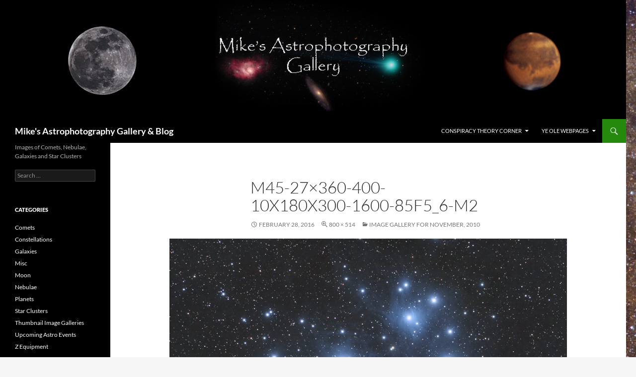

--- FILE ---
content_type: text/html; charset=UTF-8
request_url: https://blog.cajunastro.com/2010/11/28/image-gallery-for-november-2010/m45-27x360-400-10x180x300-1600-85f5_6-m2/
body_size: 12000
content:
<!DOCTYPE html>
<html lang="en-US">
<head>
	<meta charset="UTF-8">
	<meta name="viewport" content="width=device-width, initial-scale=1.0">
	<title>m45-27&#215;360-400-10x180x300-1600-85f5_6-m2 | Mike&#039;s Astrophotography Gallery &amp; Blog</title>
	<link rel="profile" href="https://gmpg.org/xfn/11">
	<link rel="pingback" href="https://blog.cajunastro.com/xmlrpc.php">
	<meta name='robots' content='max-image-preview:large' />
<link rel="alternate" type="application/rss+xml" title="Mike&#039;s Astrophotography Gallery &amp; Blog &raquo; Feed" href="https://blog.cajunastro.com/feed/" />
<link rel="alternate" type="application/rss+xml" title="Mike&#039;s Astrophotography Gallery &amp; Blog &raquo; Comments Feed" href="https://blog.cajunastro.com/comments/feed/" />
<link rel="alternate" type="application/rss+xml" title="Mike&#039;s Astrophotography Gallery &amp; Blog &raquo; m45-27&#215;360-400-10x180x300-1600-85f5_6-m2 Comments Feed" href="https://blog.cajunastro.com/2010/11/28/image-gallery-for-november-2010/m45-27x360-400-10x180x300-1600-85f5_6-m2/feed/" />
<link rel="alternate" title="oEmbed (JSON)" type="application/json+oembed" href="https://blog.cajunastro.com/wp-json/oembed/1.0/embed?url=https%3A%2F%2Fblog.cajunastro.com%2F2010%2F11%2F28%2Fimage-gallery-for-november-2010%2Fm45-27x360-400-10x180x300-1600-85f5_6-m2%2F" />
<link rel="alternate" title="oEmbed (XML)" type="text/xml+oembed" href="https://blog.cajunastro.com/wp-json/oembed/1.0/embed?url=https%3A%2F%2Fblog.cajunastro.com%2F2010%2F11%2F28%2Fimage-gallery-for-november-2010%2Fm45-27x360-400-10x180x300-1600-85f5_6-m2%2F&#038;format=xml" />
<style id='wp-img-auto-sizes-contain-inline-css'>
img:is([sizes=auto i],[sizes^="auto," i]){contain-intrinsic-size:3000px 1500px}
/*# sourceURL=wp-img-auto-sizes-contain-inline-css */
</style>
<style id='wp-emoji-styles-inline-css'>

	img.wp-smiley, img.emoji {
		display: inline !important;
		border: none !important;
		box-shadow: none !important;
		height: 1em !important;
		width: 1em !important;
		margin: 0 0.07em !important;
		vertical-align: -0.1em !important;
		background: none !important;
		padding: 0 !important;
	}
/*# sourceURL=wp-emoji-styles-inline-css */
</style>
<style id='wp-block-library-inline-css'>
:root{--wp-block-synced-color:#7a00df;--wp-block-synced-color--rgb:122,0,223;--wp-bound-block-color:var(--wp-block-synced-color);--wp-editor-canvas-background:#ddd;--wp-admin-theme-color:#007cba;--wp-admin-theme-color--rgb:0,124,186;--wp-admin-theme-color-darker-10:#006ba1;--wp-admin-theme-color-darker-10--rgb:0,107,160.5;--wp-admin-theme-color-darker-20:#005a87;--wp-admin-theme-color-darker-20--rgb:0,90,135;--wp-admin-border-width-focus:2px}@media (min-resolution:192dpi){:root{--wp-admin-border-width-focus:1.5px}}.wp-element-button{cursor:pointer}:root .has-very-light-gray-background-color{background-color:#eee}:root .has-very-dark-gray-background-color{background-color:#313131}:root .has-very-light-gray-color{color:#eee}:root .has-very-dark-gray-color{color:#313131}:root .has-vivid-green-cyan-to-vivid-cyan-blue-gradient-background{background:linear-gradient(135deg,#00d084,#0693e3)}:root .has-purple-crush-gradient-background{background:linear-gradient(135deg,#34e2e4,#4721fb 50%,#ab1dfe)}:root .has-hazy-dawn-gradient-background{background:linear-gradient(135deg,#faaca8,#dad0ec)}:root .has-subdued-olive-gradient-background{background:linear-gradient(135deg,#fafae1,#67a671)}:root .has-atomic-cream-gradient-background{background:linear-gradient(135deg,#fdd79a,#004a59)}:root .has-nightshade-gradient-background{background:linear-gradient(135deg,#330968,#31cdcf)}:root .has-midnight-gradient-background{background:linear-gradient(135deg,#020381,#2874fc)}:root{--wp--preset--font-size--normal:16px;--wp--preset--font-size--huge:42px}.has-regular-font-size{font-size:1em}.has-larger-font-size{font-size:2.625em}.has-normal-font-size{font-size:var(--wp--preset--font-size--normal)}.has-huge-font-size{font-size:var(--wp--preset--font-size--huge)}.has-text-align-center{text-align:center}.has-text-align-left{text-align:left}.has-text-align-right{text-align:right}.has-fit-text{white-space:nowrap!important}#end-resizable-editor-section{display:none}.aligncenter{clear:both}.items-justified-left{justify-content:flex-start}.items-justified-center{justify-content:center}.items-justified-right{justify-content:flex-end}.items-justified-space-between{justify-content:space-between}.screen-reader-text{border:0;clip-path:inset(50%);height:1px;margin:-1px;overflow:hidden;padding:0;position:absolute;width:1px;word-wrap:normal!important}.screen-reader-text:focus{background-color:#ddd;clip-path:none;color:#444;display:block;font-size:1em;height:auto;left:5px;line-height:normal;padding:15px 23px 14px;text-decoration:none;top:5px;width:auto;z-index:100000}html :where(.has-border-color){border-style:solid}html :where([style*=border-top-color]){border-top-style:solid}html :where([style*=border-right-color]){border-right-style:solid}html :where([style*=border-bottom-color]){border-bottom-style:solid}html :where([style*=border-left-color]){border-left-style:solid}html :where([style*=border-width]){border-style:solid}html :where([style*=border-top-width]){border-top-style:solid}html :where([style*=border-right-width]){border-right-style:solid}html :where([style*=border-bottom-width]){border-bottom-style:solid}html :where([style*=border-left-width]){border-left-style:solid}html :where(img[class*=wp-image-]){height:auto;max-width:100%}:where(figure){margin:0 0 1em}html :where(.is-position-sticky){--wp-admin--admin-bar--position-offset:var(--wp-admin--admin-bar--height,0px)}@media screen and (max-width:600px){html :where(.is-position-sticky){--wp-admin--admin-bar--position-offset:0px}}

/*# sourceURL=wp-block-library-inline-css */
</style><style id='global-styles-inline-css'>
:root{--wp--preset--aspect-ratio--square: 1;--wp--preset--aspect-ratio--4-3: 4/3;--wp--preset--aspect-ratio--3-4: 3/4;--wp--preset--aspect-ratio--3-2: 3/2;--wp--preset--aspect-ratio--2-3: 2/3;--wp--preset--aspect-ratio--16-9: 16/9;--wp--preset--aspect-ratio--9-16: 9/16;--wp--preset--color--black: #000;--wp--preset--color--cyan-bluish-gray: #abb8c3;--wp--preset--color--white: #fff;--wp--preset--color--pale-pink: #f78da7;--wp--preset--color--vivid-red: #cf2e2e;--wp--preset--color--luminous-vivid-orange: #ff6900;--wp--preset--color--luminous-vivid-amber: #fcb900;--wp--preset--color--light-green-cyan: #7bdcb5;--wp--preset--color--vivid-green-cyan: #00d084;--wp--preset--color--pale-cyan-blue: #8ed1fc;--wp--preset--color--vivid-cyan-blue: #0693e3;--wp--preset--color--vivid-purple: #9b51e0;--wp--preset--color--green: #24890d;--wp--preset--color--dark-gray: #2b2b2b;--wp--preset--color--medium-gray: #767676;--wp--preset--color--light-gray: #f5f5f5;--wp--preset--gradient--vivid-cyan-blue-to-vivid-purple: linear-gradient(135deg,rgb(6,147,227) 0%,rgb(155,81,224) 100%);--wp--preset--gradient--light-green-cyan-to-vivid-green-cyan: linear-gradient(135deg,rgb(122,220,180) 0%,rgb(0,208,130) 100%);--wp--preset--gradient--luminous-vivid-amber-to-luminous-vivid-orange: linear-gradient(135deg,rgb(252,185,0) 0%,rgb(255,105,0) 100%);--wp--preset--gradient--luminous-vivid-orange-to-vivid-red: linear-gradient(135deg,rgb(255,105,0) 0%,rgb(207,46,46) 100%);--wp--preset--gradient--very-light-gray-to-cyan-bluish-gray: linear-gradient(135deg,rgb(238,238,238) 0%,rgb(169,184,195) 100%);--wp--preset--gradient--cool-to-warm-spectrum: linear-gradient(135deg,rgb(74,234,220) 0%,rgb(151,120,209) 20%,rgb(207,42,186) 40%,rgb(238,44,130) 60%,rgb(251,105,98) 80%,rgb(254,248,76) 100%);--wp--preset--gradient--blush-light-purple: linear-gradient(135deg,rgb(255,206,236) 0%,rgb(152,150,240) 100%);--wp--preset--gradient--blush-bordeaux: linear-gradient(135deg,rgb(254,205,165) 0%,rgb(254,45,45) 50%,rgb(107,0,62) 100%);--wp--preset--gradient--luminous-dusk: linear-gradient(135deg,rgb(255,203,112) 0%,rgb(199,81,192) 50%,rgb(65,88,208) 100%);--wp--preset--gradient--pale-ocean: linear-gradient(135deg,rgb(255,245,203) 0%,rgb(182,227,212) 50%,rgb(51,167,181) 100%);--wp--preset--gradient--electric-grass: linear-gradient(135deg,rgb(202,248,128) 0%,rgb(113,206,126) 100%);--wp--preset--gradient--midnight: linear-gradient(135deg,rgb(2,3,129) 0%,rgb(40,116,252) 100%);--wp--preset--font-size--small: 13px;--wp--preset--font-size--medium: 20px;--wp--preset--font-size--large: 36px;--wp--preset--font-size--x-large: 42px;--wp--preset--spacing--20: 0.44rem;--wp--preset--spacing--30: 0.67rem;--wp--preset--spacing--40: 1rem;--wp--preset--spacing--50: 1.5rem;--wp--preset--spacing--60: 2.25rem;--wp--preset--spacing--70: 3.38rem;--wp--preset--spacing--80: 5.06rem;--wp--preset--shadow--natural: 6px 6px 9px rgba(0, 0, 0, 0.2);--wp--preset--shadow--deep: 12px 12px 50px rgba(0, 0, 0, 0.4);--wp--preset--shadow--sharp: 6px 6px 0px rgba(0, 0, 0, 0.2);--wp--preset--shadow--outlined: 6px 6px 0px -3px rgb(255, 255, 255), 6px 6px rgb(0, 0, 0);--wp--preset--shadow--crisp: 6px 6px 0px rgb(0, 0, 0);}:where(.is-layout-flex){gap: 0.5em;}:where(.is-layout-grid){gap: 0.5em;}body .is-layout-flex{display: flex;}.is-layout-flex{flex-wrap: wrap;align-items: center;}.is-layout-flex > :is(*, div){margin: 0;}body .is-layout-grid{display: grid;}.is-layout-grid > :is(*, div){margin: 0;}:where(.wp-block-columns.is-layout-flex){gap: 2em;}:where(.wp-block-columns.is-layout-grid){gap: 2em;}:where(.wp-block-post-template.is-layout-flex){gap: 1.25em;}:where(.wp-block-post-template.is-layout-grid){gap: 1.25em;}.has-black-color{color: var(--wp--preset--color--black) !important;}.has-cyan-bluish-gray-color{color: var(--wp--preset--color--cyan-bluish-gray) !important;}.has-white-color{color: var(--wp--preset--color--white) !important;}.has-pale-pink-color{color: var(--wp--preset--color--pale-pink) !important;}.has-vivid-red-color{color: var(--wp--preset--color--vivid-red) !important;}.has-luminous-vivid-orange-color{color: var(--wp--preset--color--luminous-vivid-orange) !important;}.has-luminous-vivid-amber-color{color: var(--wp--preset--color--luminous-vivid-amber) !important;}.has-light-green-cyan-color{color: var(--wp--preset--color--light-green-cyan) !important;}.has-vivid-green-cyan-color{color: var(--wp--preset--color--vivid-green-cyan) !important;}.has-pale-cyan-blue-color{color: var(--wp--preset--color--pale-cyan-blue) !important;}.has-vivid-cyan-blue-color{color: var(--wp--preset--color--vivid-cyan-blue) !important;}.has-vivid-purple-color{color: var(--wp--preset--color--vivid-purple) !important;}.has-black-background-color{background-color: var(--wp--preset--color--black) !important;}.has-cyan-bluish-gray-background-color{background-color: var(--wp--preset--color--cyan-bluish-gray) !important;}.has-white-background-color{background-color: var(--wp--preset--color--white) !important;}.has-pale-pink-background-color{background-color: var(--wp--preset--color--pale-pink) !important;}.has-vivid-red-background-color{background-color: var(--wp--preset--color--vivid-red) !important;}.has-luminous-vivid-orange-background-color{background-color: var(--wp--preset--color--luminous-vivid-orange) !important;}.has-luminous-vivid-amber-background-color{background-color: var(--wp--preset--color--luminous-vivid-amber) !important;}.has-light-green-cyan-background-color{background-color: var(--wp--preset--color--light-green-cyan) !important;}.has-vivid-green-cyan-background-color{background-color: var(--wp--preset--color--vivid-green-cyan) !important;}.has-pale-cyan-blue-background-color{background-color: var(--wp--preset--color--pale-cyan-blue) !important;}.has-vivid-cyan-blue-background-color{background-color: var(--wp--preset--color--vivid-cyan-blue) !important;}.has-vivid-purple-background-color{background-color: var(--wp--preset--color--vivid-purple) !important;}.has-black-border-color{border-color: var(--wp--preset--color--black) !important;}.has-cyan-bluish-gray-border-color{border-color: var(--wp--preset--color--cyan-bluish-gray) !important;}.has-white-border-color{border-color: var(--wp--preset--color--white) !important;}.has-pale-pink-border-color{border-color: var(--wp--preset--color--pale-pink) !important;}.has-vivid-red-border-color{border-color: var(--wp--preset--color--vivid-red) !important;}.has-luminous-vivid-orange-border-color{border-color: var(--wp--preset--color--luminous-vivid-orange) !important;}.has-luminous-vivid-amber-border-color{border-color: var(--wp--preset--color--luminous-vivid-amber) !important;}.has-light-green-cyan-border-color{border-color: var(--wp--preset--color--light-green-cyan) !important;}.has-vivid-green-cyan-border-color{border-color: var(--wp--preset--color--vivid-green-cyan) !important;}.has-pale-cyan-blue-border-color{border-color: var(--wp--preset--color--pale-cyan-blue) !important;}.has-vivid-cyan-blue-border-color{border-color: var(--wp--preset--color--vivid-cyan-blue) !important;}.has-vivid-purple-border-color{border-color: var(--wp--preset--color--vivid-purple) !important;}.has-vivid-cyan-blue-to-vivid-purple-gradient-background{background: var(--wp--preset--gradient--vivid-cyan-blue-to-vivid-purple) !important;}.has-light-green-cyan-to-vivid-green-cyan-gradient-background{background: var(--wp--preset--gradient--light-green-cyan-to-vivid-green-cyan) !important;}.has-luminous-vivid-amber-to-luminous-vivid-orange-gradient-background{background: var(--wp--preset--gradient--luminous-vivid-amber-to-luminous-vivid-orange) !important;}.has-luminous-vivid-orange-to-vivid-red-gradient-background{background: var(--wp--preset--gradient--luminous-vivid-orange-to-vivid-red) !important;}.has-very-light-gray-to-cyan-bluish-gray-gradient-background{background: var(--wp--preset--gradient--very-light-gray-to-cyan-bluish-gray) !important;}.has-cool-to-warm-spectrum-gradient-background{background: var(--wp--preset--gradient--cool-to-warm-spectrum) !important;}.has-blush-light-purple-gradient-background{background: var(--wp--preset--gradient--blush-light-purple) !important;}.has-blush-bordeaux-gradient-background{background: var(--wp--preset--gradient--blush-bordeaux) !important;}.has-luminous-dusk-gradient-background{background: var(--wp--preset--gradient--luminous-dusk) !important;}.has-pale-ocean-gradient-background{background: var(--wp--preset--gradient--pale-ocean) !important;}.has-electric-grass-gradient-background{background: var(--wp--preset--gradient--electric-grass) !important;}.has-midnight-gradient-background{background: var(--wp--preset--gradient--midnight) !important;}.has-small-font-size{font-size: var(--wp--preset--font-size--small) !important;}.has-medium-font-size{font-size: var(--wp--preset--font-size--medium) !important;}.has-large-font-size{font-size: var(--wp--preset--font-size--large) !important;}.has-x-large-font-size{font-size: var(--wp--preset--font-size--x-large) !important;}
/*# sourceURL=global-styles-inline-css */
</style>

<style id='classic-theme-styles-inline-css'>
/*! This file is auto-generated */
.wp-block-button__link{color:#fff;background-color:#32373c;border-radius:9999px;box-shadow:none;text-decoration:none;padding:calc(.667em + 2px) calc(1.333em + 2px);font-size:1.125em}.wp-block-file__button{background:#32373c;color:#fff;text-decoration:none}
/*# sourceURL=/wp-includes/css/classic-themes.min.css */
</style>
<link rel='stylesheet' id='twentyfourteen-lato-css' href='https://blog.cajunastro.com/wp-content/themes/twentyfourteen/fonts/font-lato.css?ver=20230328' media='all' />
<link rel='stylesheet' id='genericons-css' href='https://blog.cajunastro.com/wp-content/themes/twentyfourteen/genericons/genericons.css?ver=20251101' media='all' />
<link rel='stylesheet' id='twentyfourteen-style-css' href='https://blog.cajunastro.com/wp-content/themes/twentyfourteen/style.css?ver=20251202' media='all' />
<link rel='stylesheet' id='twentyfourteen-block-style-css' href='https://blog.cajunastro.com/wp-content/themes/twentyfourteen/css/blocks.css?ver=20250715' media='all' />
<script src="https://blog.cajunastro.com/wp-includes/js/jquery/jquery.min.js?ver=3.7.1" id="jquery-core-js"></script>
<script src="https://blog.cajunastro.com/wp-includes/js/jquery/jquery-migrate.min.js?ver=3.4.1" id="jquery-migrate-js"></script>
<script src="https://blog.cajunastro.com/wp-content/themes/twentyfourteen/js/keyboard-image-navigation.js?ver=20150120" id="twentyfourteen-keyboard-image-navigation-js"></script>
<script src="https://blog.cajunastro.com/wp-content/themes/twentyfourteen/js/functions.js?ver=20250729" id="twentyfourteen-script-js" defer data-wp-strategy="defer"></script>
<link rel="https://api.w.org/" href="https://blog.cajunastro.com/wp-json/" /><link rel="alternate" title="JSON" type="application/json" href="https://blog.cajunastro.com/wp-json/wp/v2/media/4805" /><link rel="EditURI" type="application/rsd+xml" title="RSD" href="https://blog.cajunastro.com/xmlrpc.php?rsd" />

<link rel="canonical" href="https://blog.cajunastro.com/2010/11/28/image-gallery-for-november-2010/m45-27x360-400-10x180x300-1600-85f5_6-m2/" />
<link rel='shortlink' href='https://blog.cajunastro.com/?p=4805' />

<link rel="stylesheet" href="https://blog.cajunastro.com/wp-content/plugins/count-per-day/counter.css" type="text/css" />
<style>.recentcomments a{display:inline !important;padding:0 !important;margin:0 !important;}</style><style id="custom-background-css">
body.custom-background { background-image: url("https://blog.cajunastro.com/wp-content/uploads/2017/07/lagoon-trifid-wf3.jpg"); background-position: center top; background-size: auto; background-repeat: repeat; background-attachment: scroll; }
</style>
	<link rel="icon" href="https://blog.cajunastro.com/wp-content/uploads/2016/03/cropped-web-icon-32x32.jpg" sizes="32x32" />
<link rel="icon" href="https://blog.cajunastro.com/wp-content/uploads/2016/03/cropped-web-icon-192x192.jpg" sizes="192x192" />
<link rel="apple-touch-icon" href="https://blog.cajunastro.com/wp-content/uploads/2016/03/cropped-web-icon-180x180.jpg" />
<meta name="msapplication-TileImage" content="https://blog.cajunastro.com/wp-content/uploads/2016/03/cropped-web-icon-270x270.jpg" />
</head>

<body class="attachment wp-singular attachment-template-default single single-attachment postid-4805 attachmentid-4805 attachment-jpeg custom-background wp-embed-responsive wp-theme-twentyfourteen header-image full-width footer-widgets singular">
<a class="screen-reader-text skip-link" href="#content">
	Skip to content</a>
<div id="page" class="hfeed site">
			<div id="site-header">
		<a href="https://blog.cajunastro.com/" rel="home" >
			<img src="https://blog.cajunastro.com/wp-content/uploads/2016/03/header-black-planets4.jpg" width="1260" height="240" alt="Mike&#039;s Astrophotography Gallery &amp; Blog" srcset="https://blog.cajunastro.com/wp-content/uploads/2016/03/header-black-planets4.jpg 1260w, https://blog.cajunastro.com/wp-content/uploads/2016/03/header-black-planets4-640x122.jpg 640w, https://blog.cajunastro.com/wp-content/uploads/2016/03/header-black-planets4-768x146.jpg 768w, https://blog.cajunastro.com/wp-content/uploads/2016/03/header-black-planets4-1024x195.jpg 1024w" sizes="(max-width: 1260px) 100vw, 1260px" decoding="async" fetchpriority="high" />		</a>
	</div>
	
	<header id="masthead" class="site-header">
		<div class="header-main">
							<h1 class="site-title"><a href="https://blog.cajunastro.com/" rel="home" >Mike&#039;s Astrophotography Gallery &amp; Blog</a></h1>
			
			<div class="search-toggle">
				<a href="#search-container" class="screen-reader-text" aria-expanded="false" aria-controls="search-container">
					Search				</a>
			</div>

			<nav id="primary-navigation" class="site-navigation primary-navigation">
				<button class="menu-toggle">Primary Menu</button>
				<div id="primary-menu" class="nav-menu"><ul>
<li class="page_item page-item-1649 page_item_has_children"><a href="https://blog.cajunastro.com/conspiracy-theory-corner/">Conspiracy Theory Corner</a>
<ul class='children'>
	<li class="page_item page-item-10155"><a href="https://blog.cajunastro.com/conspiracy-theory-corner/trump-in-contact-with-off-worlders/">Trump In Contact with Off-Worlders?</a></li>
	<li class="page_item page-item-10103"><a href="https://blog.cajunastro.com/conspiracy-theory-corner/done-in-30/">Done in 30!</a></li>
	<li class="page_item page-item-9533"><a href="https://blog.cajunastro.com/conspiracy-theory-corner/qanon-and-the-unified-field-theory/">QAnon and the Grand Unified Field Theory</a></li>
	<li class="page_item page-item-7929"><a href="https://blog.cajunastro.com/conspiracy-theory-corner/sighting-day-before-occultation-of-aldebaran-by-the-moon-march-3-2017/">Sighting Day Before Occultation of Aldebaran by the Moon, March 3, 2017</a></li>
	<li class="page_item page-item-1629"><a href="https://blog.cajunastro.com/conspiracy-theory-corner/cosmic-rays-cause-climate-cooling/">Cosmic Rays Cause Climate Change?</a></li>
	<li class="page_item page-item-2515"><a href="https://blog.cajunastro.com/conspiracy-theory-corner/meteor-fireball-influx-increase-something-wicked-this-way-comes/">Meteor Fireball Influx Increase &#8211; Something Wicked This Way Comes</a></li>
	<li class="page_item page-item-769"><a href="https://blog.cajunastro.com/conspiracy-theory-corner/the-universe-ancient-astronauts-and-atlantis/">The Universe, Ancient Astronauts and Atlantis</a></li>
	<li class="page_item page-item-842"><a href="https://blog.cajunastro.com/conspiracy-theory-corner/the-rise-of-the-carbon-economy/">The Rise of The Carbon Economy</a></li>
	<li class="page_item page-item-746"><a href="https://blog.cajunastro.com/conspiracy-theory-corner/confessions-of-an-x-big-bang-theory-guy/">Confessions of an X Big-Bang Theory Guy</a></li>
	<li class="page_item page-item-758"><a href="https://blog.cajunastro.com/conspiracy-theory-corner/centralized-vs-decentralized-energy-production/">Centralized vs. Decentralized Energy Production</a></li>
	<li class="page_item page-item-39"><a href="https://blog.cajunastro.com/conspiracy-theory-corner/how-to-beat-the-globalists/">How to Beat the Globalists</a></li>
	<li class="page_item page-item-751"><a href="https://blog.cajunastro.com/conspiracy-theory-corner/mystery-booms-and-advanced-military-weapons/">Mystery Booms and Advanced Military Weapons</a></li>
	<li class="page_item page-item-765"><a href="https://blog.cajunastro.com/conspiracy-theory-corner/mystery-booms-a-weapon-against-unknowns/">Mystery Booms. A Weapon Against Unknowns?</a></li>
</ul>
</li>
<li class="page_item page-item-3403 page_item_has_children"><a href="https://blog.cajunastro.com/ye-ole-webpages/">Ye Ole Webpages</a>
<ul class='children'>
	<li class="page_item page-item-3421"><a href="https://blog.cajunastro.com/wp-content/uploads/web/1stnet/Mike%20Broussard&#039;s%20Web%20Page.htm#new_tab">My 1st Web Page, Ever!</a></li>
	<li class="page_item page-item-3410"><a href="https://blog.cajunastro.com/wp-content/uploads/web/orig-index.htm#new_tab">My Original Astro Web Site</a></li>
</ul>
</li>
</ul></div>
			</nav>
		</div>

		<div id="search-container" class="search-box-wrapper hide">
			<div class="search-box">
				<form role="search" method="get" class="search-form" action="https://blog.cajunastro.com/">
				<label>
					<span class="screen-reader-text">Search for:</span>
					<input type="search" class="search-field" placeholder="Search &hellip;" value="" name="s" />
				</label>
				<input type="submit" class="search-submit" value="Search" />
			</form>			</div>
		</div>
	</header><!-- #masthead -->

	<div id="main" class="site-main">

	<section id="primary" class="content-area image-attachment">
		<div id="content" class="site-content" role="main">

			<article id="post-4805" class="post-4805 attachment type-attachment status-inherit hentry">
			<header class="entry-header">
				<h1 class="entry-title">m45-27&#215;360-400-10x180x300-1600-85f5_6-m2</h1>
				<div class="entry-meta">

					<span class="entry-date"><time class="entry-date" datetime="2016-02-28T15:35:59-06:00">February 28, 2016</time></span>

					<span class="full-size-link"><a href="https://blog.cajunastro.com/wp-content/uploads/web/2010/11/m45-27x360-400-10x180x300-1600-85f5_6-m2.jpg">800 &times; 514</a></span>

					<span class="parent-post-link"><a href="https://blog.cajunastro.com/2010/11/28/image-gallery-for-november-2010/" rel="gallery">Image Gallery for November, 2010</a></span>
									</div><!-- .entry-meta -->
			</header><!-- .entry-header -->

			<div class="entry-content">
				<div class="entry-attachment">
					<div class="attachment">
						<a href="https://blog.cajunastro.com/2010/11/28/image-gallery-for-november-2010/m45-27x360-400-10x180x300-1600-85f5_6-3/" rel="attachment"><img width="800" height="514" src="https://blog.cajunastro.com/wp-content/uploads/web/2010/11/m45-27x360-400-10x180x300-1600-85f5_6-m2.jpg" class="attachment-810x810 size-810x810" alt="" decoding="async" srcset="https://blog.cajunastro.com/wp-content/uploads/web/2010/11/m45-27x360-400-10x180x300-1600-85f5_6-m2.jpg 800w, https://blog.cajunastro.com/wp-content/uploads/web/2010/11/m45-27x360-400-10x180x300-1600-85f5_6-m2-640x411.jpg 640w, https://blog.cajunastro.com/wp-content/uploads/web/2010/11/m45-27x360-400-10x180x300-1600-85f5_6-m2-768x493.jpg 768w" sizes="(max-width: 800px) 100vw, 800px" /></a>					</div><!-- .attachment -->

									</div><!-- .entry-attachment -->

								</div><!-- .entry-content -->
			</article><!-- #post-4805 -->

			<nav id="image-navigation" class="navigation image-navigation">
				<div class="nav-links">
				<a href='https://blog.cajunastro.com/2010/11/28/image-gallery-for-november-2010/m45-27x360-400-10x180x300-1600-85f5_6-m-2/'><div class="previous-image">Previous Image</div></a>				<a href='https://blog.cajunastro.com/2010/11/28/image-gallery-for-november-2010/m45-27x360-400-10x180x300-1600-85f5_6-3/'><div class="next-image">Next Image</div></a>				</div><!-- .nav-links -->
			</nav><!-- #image-navigation -->

			
<div id="comments" class="comments-area">

	
		<div id="respond" class="comment-respond">
		<h3 id="reply-title" class="comment-reply-title">Leave a Reply <small><a rel="nofollow" id="cancel-comment-reply-link" href="/2010/11/28/image-gallery-for-november-2010/m45-27x360-400-10x180x300-1600-85f5_6-m2/#respond" style="display:none;">Cancel reply</a></small></h3><form action="https://blog.cajunastro.com/wp-comments-post.php" method="post" id="commentform" class="comment-form"><p class="comment-notes"><span id="email-notes">Your email address will not be published.</span> <span class="required-field-message">Required fields are marked <span class="required">*</span></span></p><p class="comment-form-comment"><label for="comment">Comment <span class="required">*</span></label> <textarea id="comment" name="comment" cols="45" rows="8" maxlength="65525" required></textarea></p><p class="comment-form-author"><label for="author">Name <span class="required">*</span></label> <input id="author" name="author" type="text" value="" size="30" maxlength="245" autocomplete="name" required /></p>
<p class="comment-form-email"><label for="email">Email <span class="required">*</span></label> <input id="email" name="email" type="email" value="" size="30" maxlength="100" aria-describedby="email-notes" autocomplete="email" required /></p>
<p class="comment-form-url"><label for="url">Website</label> <input id="url" name="url" type="url" value="" size="30" maxlength="200" autocomplete="url" /></p>
<p class="aiowps-captcha hide-when-displaying-tfa-input"><label for="aiowps-captcha-answer-6971c4a2e7dcd">Please enter an answer in digits:</label><div class="aiowps-captcha-equation hide-when-displaying-tfa-input"><strong>twelve &#8722; 10 = <input type="hidden" name="aiowps-captcha-string-info" class="aiowps-captcha-string-info" value="m01yiyumqv" /><input type="hidden" name="aiowps-captcha-temp-string" class="aiowps-captcha-temp-string" value="1769063586" /><input type="text" size="2" id="aiowps-captcha-answer-6971c4a2e7dcd" class="aiowps-captcha-answer" name="aiowps-captcha-answer" value="" autocomplete="off" /></strong></div></p><p class="form-submit"><input name="submit" type="submit" id="submit" class="submit" value="Post Comment" /> <input type='hidden' name='comment_post_ID' value='4805' id='comment_post_ID' />
<input type='hidden' name='comment_parent' id='comment_parent' value='0' />
</p> <p class="comment-form-aios-antibot-keys"><input type="hidden" name="8c5m17sp" value="38hcmzbz8gav" ><input type="hidden" name="61zg171v" value="t6zvcf3k23ck" ><input type="hidden" name="tv57d85x" value="r26zyzq8metp" ><input type="hidden" name="1lhlvi6w" value="slal1nlcek2b" ><input type="hidden" name="aios_antibot_keys_expiry" id="aios_antibot_keys_expiry" value="1769126400"></p><p style="display: none;"><input type="hidden" id="akismet_comment_nonce" name="akismet_comment_nonce" value="9aceb6c8a2" /></p><p style="display: none !important;" class="akismet-fields-container" data-prefix="ak_"><label>&#916;<textarea name="ak_hp_textarea" cols="45" rows="8" maxlength="100"></textarea></label><input type="hidden" id="ak_js_1" name="ak_js" value="31"/><script>document.getElementById( "ak_js_1" ).setAttribute( "value", ( new Date() ).getTime() );</script></p></form>	</div><!-- #respond -->
	
</div><!-- #comments -->

		
		</div><!-- #content -->
	</section><!-- #primary -->

<div id="secondary">
		<h2 class="site-description">Images of Comets, Nebulae, Galaxies and Star Clusters</h2>
	
	
		<div id="primary-sidebar" class="primary-sidebar widget-area" role="complementary">
		<aside id="search-2" class="widget widget_search"><form role="search" method="get" class="search-form" action="https://blog.cajunastro.com/">
				<label>
					<span class="screen-reader-text">Search for:</span>
					<input type="search" class="search-field" placeholder="Search &hellip;" value="" name="s" />
				</label>
				<input type="submit" class="search-submit" value="Search" />
			</form></aside><aside id="categories-2" class="widget widget_categories"><h1 class="widget-title">Categories</h1><nav aria-label="Categories">
			<ul>
					<li class="cat-item cat-item-6"><a href="https://blog.cajunastro.com/category/comets/">Comets</a>
</li>
	<li class="cat-item cat-item-16"><a href="https://blog.cajunastro.com/category/constellations/">Constellations</a>
</li>
	<li class="cat-item cat-item-3"><a href="https://blog.cajunastro.com/category/galaxies/">Galaxies</a>
</li>
	<li class="cat-item cat-item-10"><a href="https://blog.cajunastro.com/category/misc/">Misc</a>
</li>
	<li class="cat-item cat-item-9"><a href="https://blog.cajunastro.com/category/moon/">Moon</a>
</li>
	<li class="cat-item cat-item-5"><a href="https://blog.cajunastro.com/category/nebulae/">Nebulae</a>
</li>
	<li class="cat-item cat-item-8"><a href="https://blog.cajunastro.com/category/planets/">Planets</a>
</li>
	<li class="cat-item cat-item-4"><a href="https://blog.cajunastro.com/category/star-clusters/">Star Clusters</a>
</li>
	<li class="cat-item cat-item-28"><a href="https://blog.cajunastro.com/category/thumbnail-image-galleries/">Thumbnail Image Galleries</a>
</li>
	<li class="cat-item cat-item-22"><a href="https://blog.cajunastro.com/category/astro-events/">Upcoming Astro Events</a>
</li>
	<li class="cat-item cat-item-24"><a href="https://blog.cajunastro.com/category/zequipment/">Z Equipment</a>
</li>
			</ul>

			</nav></aside>
		<aside id="recent-posts-2" class="widget widget_recent_entries">
		<h1 class="widget-title">Recent Posts</h1><nav aria-label="Recent Posts">
		<ul>
											<li>
					<a href="https://blog.cajunastro.com/2026/01/13/caldwell-25-c25-ngc-2419-the-intergalactic-tramp-globular-cluster/">Caldwell 25 &#8211; C25 &#8211; NGC 2419 &#8211; The Intergalactic Tramp &#8211; Globular Cluster</a>
									</li>
											<li>
					<a href="https://blog.cajunastro.com/2026/01/12/the-pleiades-m45-on-jan-12-2026/">The Pleiades &#8211; M45 on Jan 12, 2026</a>
									</li>
											<li>
					<a href="https://blog.cajunastro.com/2026/01/01/leo-trio-new-years-morning/">Leo Trio New Years Morning</a>
									</li>
											<li>
					<a href="https://blog.cajunastro.com/2026/01/01/cone-nebula-christmas-tree-cluster-area/">Cone Nebula &#038; Christmas Tree Cluster Area</a>
									</li>
											<li>
					<a href="https://blog.cajunastro.com/2025/12/31/new-years-eve-daytime-moon/">New Year&#8217;s Eve Daytime Moon</a>
									</li>
					</ul>

		</nav></aside><aside id="recent-comments-2" class="widget widget_recent_comments"><h1 class="widget-title">Recent Comments</h1><nav aria-label="Recent Comments"><ul id="recentcomments"><li class="recentcomments"><span class="comment-author-link">James Demello</span> on <a href="https://blog.cajunastro.com/2017/01/23/the-pleiades-in-10-minutes-in-lots-of-lp/#comment-2860">The Pleiades in 10 Minutes &#8211; In Lots of LP</a></li><li class="recentcomments"><span class="comment-author-link">admin</span> on <a href="https://blog.cajunastro.com/conspiracy-theory-corner/cosmic-rays-cause-climate-cooling/#comment-2105">Cosmic Rays Cause Climate Change?</a></li><li class="recentcomments"><span class="comment-author-link">Daniel</span> on <a href="https://blog.cajunastro.com/conspiracy-theory-corner/cosmic-rays-cause-climate-cooling/#comment-2100">Cosmic Rays Cause Climate Change?</a></li><li class="recentcomments"><span class="comment-author-link">David Humphreys</span> on <a href="https://blog.cajunastro.com/1996/03/23/comet-hyakutake-march-23-1996/#comment-1650">Comet Hyakutake, March 23, 1996</a></li><li class="recentcomments"><span class="comment-author-link">admin</span> on <a href="https://blog.cajunastro.com/2013/03/12/comet-panstarrs-the-moon-march-12th-2013/#comment-1452">Comet Panstarrs &#038; The Moon &#8211; March 12th, 2013</a></li></ul></nav></aside><aside id="archives-2" class="widget widget_archive"><h1 class="widget-title">Archives</h1><nav aria-label="Archives">
			<ul>
					<li><a href='https://blog.cajunastro.com/2026/01/'>January 2026</a></li>
	<li><a href='https://blog.cajunastro.com/2025/12/'>December 2025</a></li>
	<li><a href='https://blog.cajunastro.com/2025/11/'>November 2025</a></li>
	<li><a href='https://blog.cajunastro.com/2024/11/'>November 2024</a></li>
	<li><a href='https://blog.cajunastro.com/2024/09/'>September 2024</a></li>
	<li><a href='https://blog.cajunastro.com/2024/04/'>April 2024</a></li>
	<li><a href='https://blog.cajunastro.com/2024/03/'>March 2024</a></li>
	<li><a href='https://blog.cajunastro.com/2024/02/'>February 2024</a></li>
	<li><a href='https://blog.cajunastro.com/2024/01/'>January 2024</a></li>
	<li><a href='https://blog.cajunastro.com/2023/12/'>December 2023</a></li>
	<li><a href='https://blog.cajunastro.com/2023/11/'>November 2023</a></li>
	<li><a href='https://blog.cajunastro.com/2023/10/'>October 2023</a></li>
	<li><a href='https://blog.cajunastro.com/2023/08/'>August 2023</a></li>
	<li><a href='https://blog.cajunastro.com/2023/03/'>March 2023</a></li>
	<li><a href='https://blog.cajunastro.com/2023/02/'>February 2023</a></li>
	<li><a href='https://blog.cajunastro.com/2023/01/'>January 2023</a></li>
	<li><a href='https://blog.cajunastro.com/2022/12/'>December 2022</a></li>
	<li><a href='https://blog.cajunastro.com/2022/11/'>November 2022</a></li>
	<li><a href='https://blog.cajunastro.com/2022/10/'>October 2022</a></li>
	<li><a href='https://blog.cajunastro.com/2022/05/'>May 2022</a></li>
	<li><a href='https://blog.cajunastro.com/2022/01/'>January 2022</a></li>
	<li><a href='https://blog.cajunastro.com/2021/12/'>December 2021</a></li>
	<li><a href='https://blog.cajunastro.com/2021/11/'>November 2021</a></li>
	<li><a href='https://blog.cajunastro.com/2021/09/'>September 2021</a></li>
	<li><a href='https://blog.cajunastro.com/2021/06/'>June 2021</a></li>
	<li><a href='https://blog.cajunastro.com/2021/01/'>January 2021</a></li>
	<li><a href='https://blog.cajunastro.com/2020/12/'>December 2020</a></li>
	<li><a href='https://blog.cajunastro.com/2020/11/'>November 2020</a></li>
	<li><a href='https://blog.cajunastro.com/2020/10/'>October 2020</a></li>
	<li><a href='https://blog.cajunastro.com/2020/08/'>August 2020</a></li>
	<li><a href='https://blog.cajunastro.com/2020/07/'>July 2020</a></li>
	<li><a href='https://blog.cajunastro.com/2020/06/'>June 2020</a></li>
	<li><a href='https://blog.cajunastro.com/2020/05/'>May 2020</a></li>
	<li><a href='https://blog.cajunastro.com/2020/04/'>April 2020</a></li>
	<li><a href='https://blog.cajunastro.com/2020/03/'>March 2020</a></li>
	<li><a href='https://blog.cajunastro.com/2020/02/'>February 2020</a></li>
	<li><a href='https://blog.cajunastro.com/2020/01/'>January 2020</a></li>
	<li><a href='https://blog.cajunastro.com/2019/12/'>December 2019</a></li>
	<li><a href='https://blog.cajunastro.com/2019/11/'>November 2019</a></li>
	<li><a href='https://blog.cajunastro.com/2019/10/'>October 2019</a></li>
	<li><a href='https://blog.cajunastro.com/2019/07/'>July 2019</a></li>
	<li><a href='https://blog.cajunastro.com/2019/02/'>February 2019</a></li>
	<li><a href='https://blog.cajunastro.com/2019/01/'>January 2019</a></li>
	<li><a href='https://blog.cajunastro.com/2018/12/'>December 2018</a></li>
	<li><a href='https://blog.cajunastro.com/2018/11/'>November 2018</a></li>
	<li><a href='https://blog.cajunastro.com/2018/10/'>October 2018</a></li>
	<li><a href='https://blog.cajunastro.com/2018/06/'>June 2018</a></li>
	<li><a href='https://blog.cajunastro.com/2018/05/'>May 2018</a></li>
	<li><a href='https://blog.cajunastro.com/2018/03/'>March 2018</a></li>
	<li><a href='https://blog.cajunastro.com/2018/02/'>February 2018</a></li>
	<li><a href='https://blog.cajunastro.com/2018/01/'>January 2018</a></li>
	<li><a href='https://blog.cajunastro.com/2017/12/'>December 2017</a></li>
	<li><a href='https://blog.cajunastro.com/2017/11/'>November 2017</a></li>
	<li><a href='https://blog.cajunastro.com/2017/10/'>October 2017</a></li>
	<li><a href='https://blog.cajunastro.com/2017/08/'>August 2017</a></li>
	<li><a href='https://blog.cajunastro.com/2017/05/'>May 2017</a></li>
	<li><a href='https://blog.cajunastro.com/2017/04/'>April 2017</a></li>
	<li><a href='https://blog.cajunastro.com/2017/03/'>March 2017</a></li>
	<li><a href='https://blog.cajunastro.com/2017/02/'>February 2017</a></li>
	<li><a href='https://blog.cajunastro.com/2017/01/'>January 2017</a></li>
	<li><a href='https://blog.cajunastro.com/2016/11/'>November 2016</a></li>
	<li><a href='https://blog.cajunastro.com/2016/10/'>October 2016</a></li>
	<li><a href='https://blog.cajunastro.com/2016/09/'>September 2016</a></li>
	<li><a href='https://blog.cajunastro.com/2016/08/'>August 2016</a></li>
	<li><a href='https://blog.cajunastro.com/2016/05/'>May 2016</a></li>
	<li><a href='https://blog.cajunastro.com/2016/03/'>March 2016</a></li>
	<li><a href='https://blog.cajunastro.com/2016/01/'>January 2016</a></li>
	<li><a href='https://blog.cajunastro.com/2015/09/'>September 2015</a></li>
	<li><a href='https://blog.cajunastro.com/2015/02/'>February 2015</a></li>
	<li><a href='https://blog.cajunastro.com/2015/01/'>January 2015</a></li>
	<li><a href='https://blog.cajunastro.com/2014/12/'>December 2014</a></li>
	<li><a href='https://blog.cajunastro.com/2014/11/'>November 2014</a></li>
	<li><a href='https://blog.cajunastro.com/2014/10/'>October 2014</a></li>
	<li><a href='https://blog.cajunastro.com/2014/09/'>September 2014</a></li>
	<li><a href='https://blog.cajunastro.com/2014/03/'>March 2014</a></li>
	<li><a href='https://blog.cajunastro.com/2013/12/'>December 2013</a></li>
	<li><a href='https://blog.cajunastro.com/2013/11/'>November 2013</a></li>
	<li><a href='https://blog.cajunastro.com/2013/10/'>October 2013</a></li>
	<li><a href='https://blog.cajunastro.com/2013/09/'>September 2013</a></li>
	<li><a href='https://blog.cajunastro.com/2013/06/'>June 2013</a></li>
	<li><a href='https://blog.cajunastro.com/2013/04/'>April 2013</a></li>
	<li><a href='https://blog.cajunastro.com/2013/03/'>March 2013</a></li>
	<li><a href='https://blog.cajunastro.com/2013/01/'>January 2013</a></li>
	<li><a href='https://blog.cajunastro.com/2012/12/'>December 2012</a></li>
	<li><a href='https://blog.cajunastro.com/2012/11/'>November 2012</a></li>
	<li><a href='https://blog.cajunastro.com/2012/10/'>October 2012</a></li>
	<li><a href='https://blog.cajunastro.com/2012/06/'>June 2012</a></li>
	<li><a href='https://blog.cajunastro.com/2012/05/'>May 2012</a></li>
	<li><a href='https://blog.cajunastro.com/2012/04/'>April 2012</a></li>
	<li><a href='https://blog.cajunastro.com/2012/03/'>March 2012</a></li>
	<li><a href='https://blog.cajunastro.com/2012/01/'>January 2012</a></li>
	<li><a href='https://blog.cajunastro.com/2011/12/'>December 2011</a></li>
	<li><a href='https://blog.cajunastro.com/2011/11/'>November 2011</a></li>
	<li><a href='https://blog.cajunastro.com/2011/10/'>October 2011</a></li>
	<li><a href='https://blog.cajunastro.com/2011/09/'>September 2011</a></li>
	<li><a href='https://blog.cajunastro.com/2011/08/'>August 2011</a></li>
	<li><a href='https://blog.cajunastro.com/2010/11/'>November 2010</a></li>
	<li><a href='https://blog.cajunastro.com/2010/10/'>October 2010</a></li>
	<li><a href='https://blog.cajunastro.com/2010/09/'>September 2010</a></li>
	<li><a href='https://blog.cajunastro.com/2009/10/'>October 2009</a></li>
	<li><a href='https://blog.cajunastro.com/2009/08/'>August 2009</a></li>
	<li><a href='https://blog.cajunastro.com/2009/07/'>July 2009</a></li>
	<li><a href='https://blog.cajunastro.com/2009/06/'>June 2009</a></li>
	<li><a href='https://blog.cajunastro.com/2009/05/'>May 2009</a></li>
	<li><a href='https://blog.cajunastro.com/2009/03/'>March 2009</a></li>
	<li><a href='https://blog.cajunastro.com/2009/02/'>February 2009</a></li>
	<li><a href='https://blog.cajunastro.com/2009/01/'>January 2009</a></li>
	<li><a href='https://blog.cajunastro.com/2008/12/'>December 2008</a></li>
	<li><a href='https://blog.cajunastro.com/2008/11/'>November 2008</a></li>
	<li><a href='https://blog.cajunastro.com/2008/10/'>October 2008</a></li>
	<li><a href='https://blog.cajunastro.com/2008/09/'>September 2008</a></li>
	<li><a href='https://blog.cajunastro.com/2008/07/'>July 2008</a></li>
	<li><a href='https://blog.cajunastro.com/2008/05/'>May 2008</a></li>
	<li><a href='https://blog.cajunastro.com/2008/04/'>April 2008</a></li>
	<li><a href='https://blog.cajunastro.com/2008/03/'>March 2008</a></li>
	<li><a href='https://blog.cajunastro.com/2008/02/'>February 2008</a></li>
	<li><a href='https://blog.cajunastro.com/2008/01/'>January 2008</a></li>
	<li><a href='https://blog.cajunastro.com/2007/12/'>December 2007</a></li>
	<li><a href='https://blog.cajunastro.com/2007/11/'>November 2007</a></li>
	<li><a href='https://blog.cajunastro.com/2007/10/'>October 2007</a></li>
	<li><a href='https://blog.cajunastro.com/2007/09/'>September 2007</a></li>
	<li><a href='https://blog.cajunastro.com/2007/08/'>August 2007</a></li>
	<li><a href='https://blog.cajunastro.com/2007/07/'>July 2007</a></li>
	<li><a href='https://blog.cajunastro.com/2007/06/'>June 2007</a></li>
	<li><a href='https://blog.cajunastro.com/2007/05/'>May 2007</a></li>
	<li><a href='https://blog.cajunastro.com/2007/04/'>April 2007</a></li>
	<li><a href='https://blog.cajunastro.com/2007/03/'>March 2007</a></li>
	<li><a href='https://blog.cajunastro.com/2007/02/'>February 2007</a></li>
	<li><a href='https://blog.cajunastro.com/2007/01/'>January 2007</a></li>
	<li><a href='https://blog.cajunastro.com/2006/08/'>August 2006</a></li>
	<li><a href='https://blog.cajunastro.com/2006/04/'>April 2006</a></li>
	<li><a href='https://blog.cajunastro.com/2005/10/'>October 2005</a></li>
	<li><a href='https://blog.cajunastro.com/2005/07/'>July 2005</a></li>
	<li><a href='https://blog.cajunastro.com/1997/04/'>April 1997</a></li>
	<li><a href='https://blog.cajunastro.com/1996/03/'>March 1996</a></li>
	<li><a href='https://blog.cajunastro.com/1986/03/'>March 1986</a></li>
			</ul>

			</nav></aside><aside id="countperday_widget-2" class="widget widget_countperday_widget"><h1 class="widget-title">Visitors</h1><ul class="cpd"><li class="cpd-l"><span id="cpd_number_getuserall" class="cpd-r">412368</span>Total visitors:</li><li class="cpd-l"><span id="cpd_number_getusertoday" class="cpd-r">14</span>Visitors today:</li><li class="cpd-l"><span id="cpd_number_getuseryesterday" class="cpd-r">604</span>Visitors yesterday:</li><li class="cpd-l"><span id="cpd_number_getuserthismonth" class="cpd-r">18554</span>Visitors per month:</li><li class="cpd-l"><span id="cpd_number_getuseronline" class="cpd-r">1</span>Visitors currently online:</li></ul></aside>	</div><!-- #primary-sidebar -->
	</div><!-- #secondary -->

		</div><!-- #main -->

		<footer id="colophon" class="site-footer">

			
<div id="supplementary">
	<div id="footer-sidebar" class="footer-sidebar widget-area" role="complementary">
		<aside id="linkcat-19" class="widget widget_links"><h1 class="widget-title">Alternative News</h1>
	<ul class='xoxo blogroll'>
<li><a href="http://nextnewsnetwork.com/" title="Gary Franchi&#8217;s Next News Network, Alternative News Site" target="_blank">Next News Network</a></li>
<li><a href="http://www.sott.net/" title="Alternative News with an Emphasis on Earth Changes and Space Environment" target="_blank">Sign of the Times</a></li>
<li><a href="https://www.thegatewaypundit.com/" target="_blank">The Gateway Pundit</a></li>
<li><a href="https://thelibertydaily.com/" target="_blank">The Liberty Daily</a></li>
<li><a href="http://wattsupwiththat.com/" title="Real Info on Climate Instead of Propaganda." target="_blank">Watts Up With That?</a></li>
<li><a href="http://whatreallyhappened.com/" title="Alternative News Aggregator &#8211; The Stuff the Elite Don&#8217;t Want You to Know!" target="_blank">What Really Happened</a></li>

	</ul>
</aside>
<aside id="linkcat-23" class="widget widget_links"><h1 class="widget-title">Astro Releated</h1>
	<ul class='xoxo blogroll'>
<li><a href="http://www.cleardarksky.com/c/LfyttLAkey.html" title="Predictions of Cloud Cover, Transparency, Seeing, etc. for Southern Louisiana" target="_blank">ClearSky Chart for Southern Louisiana</a></li>
<li><a href="http://www.aerith.net/comet/weekly/current.html" title=" Seiichi Yoshida has one of the better websites with current comet Information." target="_blank">Seiichi Yoshida&#039;s Weekly Information About Bright Comets</a></li>
<li><a href="http://cometchasing.skyhound.com/" title="Skyhound&#8217;s Comet Chasing Page w/Finder Charts" target="_blank">Skyhound&#039;s Comet Chasing Page</a></li>
<li><a href="http://www.spaceweather.com" title="News on Space Environment, Sunspots, Flares, Comets, Aurora, Meteors, etc.  A NASA-affiliated scientist runs it." target="_blank">SpaceWeather.com</a></li>

	</ul>
</aside>
<aside id="linkcat-18" class="widget widget_links"><h1 class="widget-title">Friends</h1>
	<ul class='xoxo blogroll'>
<li><a href="https://www.synergyitg.com">Synergy IT Group, Inc</a></li>

	</ul>
</aside>
<aside id="linkcat-20" class="widget widget_links"><h1 class="widget-title">My Other Stuff</h1>
	<ul class='xoxo blogroll'>
<li><a href="https://gab.com/InLikeFlint" rel="me" title="My Gab Page" target="_blank">Gab Social Network</a></li>
<li><a href="http://www.astrobin.com/users/mikebrous/" rel="me" title="A Place for Amateur Astronomers to Post Images and Image Acquisition Data" target="_blank">My Astrobin Page &amp; Images</a></li>
<li><a href="https://brighteon.social/@inlikeflint" rel="me" title="Brighteon" target="_blank">My Brighteon Social Network Page</a></li>
<li><a href="http://www.flickr.com/cajunastro" rel="me" title="My Images on Flickr Photo Sharing Site" target="_blank">My Flickr Photos</a></li>
<li><a href="https://www.instagram.com/cajunastro2018/" rel="me" title="My Instagram Page" target="_blank">My Instagram Page</a></li>

	</ul>
</aside>
	</div><!-- #footer-sidebar -->
</div><!-- #supplementary -->

			<div class="site-info">
												<a href="https://wordpress.org/" class="imprint">
					Proudly powered by WordPress				</a>
			</div><!-- .site-info -->
		</footer><!-- #colophon -->
	</div><!-- #page -->

	<script type="speculationrules">
{"prefetch":[{"source":"document","where":{"and":[{"href_matches":"/*"},{"not":{"href_matches":["/wp-*.php","/wp-admin/*","/wp-content/uploads/*","/wp-content/*","/wp-content/plugins/*","/wp-content/themes/twentyfourteen/*","/*\\?(.+)"]}},{"not":{"selector_matches":"a[rel~=\"nofollow\"]"}},{"not":{"selector_matches":".no-prefetch, .no-prefetch a"}}]},"eagerness":"conservative"}]}
</script>
<script src="https://blog.cajunastro.com/wp-includes/js/comment-reply.min.js?ver=6776a5538da4af6493837f963c6f7719" id="comment-reply-js" async data-wp-strategy="async" fetchpriority="low"></script>
<script src="https://blog.cajunastro.com/wp-includes/js/imagesloaded.min.js?ver=5.0.0" id="imagesloaded-js"></script>
<script src="https://blog.cajunastro.com/wp-includes/js/masonry.min.js?ver=4.2.2" id="masonry-js"></script>
<script src="https://blog.cajunastro.com/wp-includes/js/jquery/jquery.masonry.min.js?ver=3.1.2b" id="jquery-masonry-js"></script>
<script src="https://blog.cajunastro.com/wp-content/plugins/page-links-to/dist/new-tab.js?ver=3.3.7" id="page-links-to-js"></script>
<script id="aios-front-js-js-extra">
var AIOS_FRONT = {"ajaxurl":"https://blog.cajunastro.com/wp-admin/admin-ajax.php","ajax_nonce":"f3bfe7ab61"};
//# sourceURL=aios-front-js-js-extra
</script>
<script src="https://blog.cajunastro.com/wp-content/plugins/all-in-one-wp-security-and-firewall/js/wp-security-front-script.js?ver=5.4.4" id="aios-front-js-js"></script>
<script defer src="https://blog.cajunastro.com/wp-content/plugins/akismet/_inc/akismet-frontend.js?ver=1766145702" id="akismet-frontend-js"></script>
<script id="wp-emoji-settings" type="application/json">
{"baseUrl":"https://s.w.org/images/core/emoji/17.0.2/72x72/","ext":".png","svgUrl":"https://s.w.org/images/core/emoji/17.0.2/svg/","svgExt":".svg","source":{"concatemoji":"https://blog.cajunastro.com/wp-includes/js/wp-emoji-release.min.js?ver=6776a5538da4af6493837f963c6f7719"}}
</script>
<script type="module">
/*! This file is auto-generated */
const a=JSON.parse(document.getElementById("wp-emoji-settings").textContent),o=(window._wpemojiSettings=a,"wpEmojiSettingsSupports"),s=["flag","emoji"];function i(e){try{var t={supportTests:e,timestamp:(new Date).valueOf()};sessionStorage.setItem(o,JSON.stringify(t))}catch(e){}}function c(e,t,n){e.clearRect(0,0,e.canvas.width,e.canvas.height),e.fillText(t,0,0);t=new Uint32Array(e.getImageData(0,0,e.canvas.width,e.canvas.height).data);e.clearRect(0,0,e.canvas.width,e.canvas.height),e.fillText(n,0,0);const a=new Uint32Array(e.getImageData(0,0,e.canvas.width,e.canvas.height).data);return t.every((e,t)=>e===a[t])}function p(e,t){e.clearRect(0,0,e.canvas.width,e.canvas.height),e.fillText(t,0,0);var n=e.getImageData(16,16,1,1);for(let e=0;e<n.data.length;e++)if(0!==n.data[e])return!1;return!0}function u(e,t,n,a){switch(t){case"flag":return n(e,"\ud83c\udff3\ufe0f\u200d\u26a7\ufe0f","\ud83c\udff3\ufe0f\u200b\u26a7\ufe0f")?!1:!n(e,"\ud83c\udde8\ud83c\uddf6","\ud83c\udde8\u200b\ud83c\uddf6")&&!n(e,"\ud83c\udff4\udb40\udc67\udb40\udc62\udb40\udc65\udb40\udc6e\udb40\udc67\udb40\udc7f","\ud83c\udff4\u200b\udb40\udc67\u200b\udb40\udc62\u200b\udb40\udc65\u200b\udb40\udc6e\u200b\udb40\udc67\u200b\udb40\udc7f");case"emoji":return!a(e,"\ud83e\u1fac8")}return!1}function f(e,t,n,a){let r;const o=(r="undefined"!=typeof WorkerGlobalScope&&self instanceof WorkerGlobalScope?new OffscreenCanvas(300,150):document.createElement("canvas")).getContext("2d",{willReadFrequently:!0}),s=(o.textBaseline="top",o.font="600 32px Arial",{});return e.forEach(e=>{s[e]=t(o,e,n,a)}),s}function r(e){var t=document.createElement("script");t.src=e,t.defer=!0,document.head.appendChild(t)}a.supports={everything:!0,everythingExceptFlag:!0},new Promise(t=>{let n=function(){try{var e=JSON.parse(sessionStorage.getItem(o));if("object"==typeof e&&"number"==typeof e.timestamp&&(new Date).valueOf()<e.timestamp+604800&&"object"==typeof e.supportTests)return e.supportTests}catch(e){}return null}();if(!n){if("undefined"!=typeof Worker&&"undefined"!=typeof OffscreenCanvas&&"undefined"!=typeof URL&&URL.createObjectURL&&"undefined"!=typeof Blob)try{var e="postMessage("+f.toString()+"("+[JSON.stringify(s),u.toString(),c.toString(),p.toString()].join(",")+"));",a=new Blob([e],{type:"text/javascript"});const r=new Worker(URL.createObjectURL(a),{name:"wpTestEmojiSupports"});return void(r.onmessage=e=>{i(n=e.data),r.terminate(),t(n)})}catch(e){}i(n=f(s,u,c,p))}t(n)}).then(e=>{for(const n in e)a.supports[n]=e[n],a.supports.everything=a.supports.everything&&a.supports[n],"flag"!==n&&(a.supports.everythingExceptFlag=a.supports.everythingExceptFlag&&a.supports[n]);var t;a.supports.everythingExceptFlag=a.supports.everythingExceptFlag&&!a.supports.flag,a.supports.everything||((t=a.source||{}).concatemoji?r(t.concatemoji):t.wpemoji&&t.twemoji&&(r(t.twemoji),r(t.wpemoji)))});
//# sourceURL=https://blog.cajunastro.com/wp-includes/js/wp-emoji-loader.min.js
</script>
</body>
</html>
